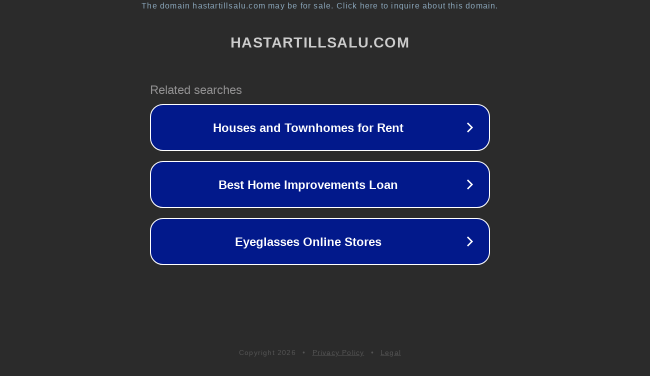

--- FILE ---
content_type: text/html; charset=utf-8
request_url: http://hastartillsalu.com/
body_size: 1054
content:
<!doctype html>
<html data-adblockkey="MFwwDQYJKoZIhvcNAQEBBQADSwAwSAJBANDrp2lz7AOmADaN8tA50LsWcjLFyQFcb/P2Txc58oYOeILb3vBw7J6f4pamkAQVSQuqYsKx3YzdUHCvbVZvFUsCAwEAAQ==_GWSoWBZqv5SXIegC0iG0BJDs3985CHsyDqucRu/q4TjxGOh8Oj5+tlSZXlCMRYMnCaukPXa0Tr7A3le7dWFOUg==" lang="en" style="background: #2B2B2B;">
<head>
    <meta charset="utf-8">
    <meta name="viewport" content="width=device-width, initial-scale=1">
    <link rel="icon" href="[data-uri]">
    <link rel="preconnect" href="https://www.google.com" crossorigin>
</head>
<body>
<div id="target" style="opacity: 0"></div>
<script>window.park = "[base64]";</script>
<script src="/bgaiisofs.js"></script>
</body>
</html>
